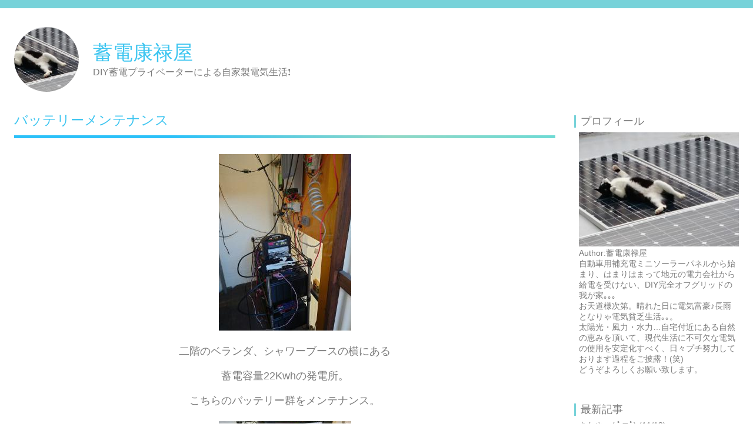

--- FILE ---
content_type: text/html; charset=utf-8
request_url: https://chikuden568.jp/blog-entry-942.html
body_size: 7590
content:
<!DOCTYPE html>
<html>
<head>
<meta name="google-site-verification" content="TR7yz9xa_moSuTdVQXh48VlSi9voI5n7R-ZFZHZBNwU" />
	<meta charset="utf-8">
	<meta http-equiv="X-UA-Compatible" content="IE=edge">
	<title>バッテリーメンテナンス - 蓄電康禄屋</title>
		<meta name="viewport" content="width=device-width, initial-scale=1">
	<meta http-equiv="X-UA-Compatible" content="IE=edge" />
	<meta name="author" content="蓄電康禄屋" />
	<link rel="stylesheet" href="https://blog-imgs-127.fc2.com/c/h/i/chikuden568/css/c855b.css" />

	<link rel="alternate" type="application/rss+xml" href="https://chikuden568.jp/?xml" title="RSS" />

			<link rel="next" href="https://chikuden568.jp/blog-entry-943.html">	<link rel="prev" href="https://chikuden568.jp/blog-entry-941.html">	<link rel="start" href="https://chikuden568.jp/" />

<!--[if lt IE 9]>
<script src="https://static.fc2.com/js/blog_portal/lib/jquery-1.11.1.min.js"></script>
<script src="https://static.fc2.com/sh_js/html5shiv.js"></script>
<script>
$(function(){
	$('#l-main_inner .topentry:nth-child(even)').addClass('entry_even');
	$('#l-main_inner .topentry:nth-child(odd)').addClass('entry_odd');
});
</script>
<![endif]-->
<meta property="og:type" content="article">
<meta property="og:url" content="https://chikuden568.jp/blog-entry-942.html">
<meta property="og:title" content="バッテリーメンテナンス">
<meta property="og:description" content="二階のベランダ、シャワーブースの横にある
蓄電容量22Kwhの発電所。
こちらのバッテリー群をメンテナンス。

バッテリーイコライザーを入れて、
割と浅い放電深度で運用しておりましたので、
新品の頃からほぼ変わらず
極めて良好な状態。
測定のため、せっかく配線類を外しましたので、
全個パルス充電で
サルフェーション破壊&hellip;...">
<meta property="og:image" content="https://blog-imgs-146.fc2.com/c/h/i/chikuden568/20210612185359415.jpg">
</head>
<body class="">
<!-- [FC2 Analyzer] //analyzer.fc2.com/  -->
<script language="javascript" src="//analyzer54.fc2.com/ana/processor.php?uid=2836558" type="text/javascript"></script>
<noscript><div align="right"><img src="//analyzer54.fc2.com/ana/icon.php?uid=2836558&ref=&href=&wid=0&hei=0&col=0" /></div></noscript>
<!-- [FC2 Analyzer]  -->
	<header id="l-header">
		<div id="l-header_inner">

			<div class="header_summary_wrap">
				<!--プロフィールイメージ-->
					<div class="plofili_img">
						<a href="https://chikuden568.jp/">
							<div class="plofili_img_mask" style="background: url(https://blog-imgs-127.fc2.com/c/h/i/chikuden568/20190518092822967s.jpg) no-repeat center center;background-size: 200px auto;">
							</div>
						</a>
					</div>
				
				<div class="header_summary there_myimage">
					<h1 class="blog_name"><a href="https://chikuden568.jp/">蓄電康禄屋</a></h1>
					<p class="blog_introduction">DIY蓄電プライベーターによる自家製電気生活❗</p>
				</div>
			</div>


		</div>
	</header>

	<div id="l-container">
		<div id="l-main" class="">
			<div id="l-main_inner">
				<!-- 記事繰り返し表示(トップ記事一覧) -->
															

													<article class="topentry permanent_area" id="e942">
								<header>
									<h2 class="topentry_title">
										<a href="https://chikuden568.jp/blog-entry-942.html">
											<span>バッテリーメンテナンス</span>
										</a>
									</h2>
								</header>

								<div class="entry_body">
									<div class="topentry_text">
										<p style="text-align: center;"><a href="https://blog-imgs-146.fc2.com/c/h/i/chikuden568/20210612185359415.jpg" target="_blank"></a></p>
<p style="text-align: center;"><a href="https://blog-imgs-146.fc2.com/c/h/i/chikuden568/20210612185359415.jpg" target="_blank"><img src="https://blog-imgs-146.fc2.com/c/h/i/chikuden568/20210612185359415s.jpg" style="max-width: 100%;" /></a></p>
<p style="text-align: center;">二階のベランダ、シャワーブースの横にある</p>
<p style="text-align: center;">蓄電容量22Kwhの発電所。</p>
<p style="text-align: center;">こちらのバッテリー群をメンテナンス。</p>
<p style="text-align: center;"><a href="https://blog-imgs-146.fc2.com/c/h/i/chikuden568/20210612185821478.jpg" target="_blank"><img src="https://blog-imgs-146.fc2.com/c/h/i/chikuden568/20210612185821478s.jpg" style="max-width: 100%;" /></a></p>
<p style="text-align: center;">バッテリーイコライザーを入れて、</p>
<p style="text-align: center;">割と浅い放電深度で運用しておりましたので、</p>
<p style="text-align: center;">新品の頃からほぼ変わらず</p>
<p style="text-align: center;">極めて良好な状態。</p>
<p style="text-align: center;">測定のため、せっかく配線類を外しましたので、</p>
<p style="text-align: center;">全個パルス充電で</p>
<p style="text-align: center;">サルフェーション破壊&hellip;</p><div class="fc2_footer" style="text-align:left;vertical-align:middle;height:auto;">
<div class="fc2button-clap" data-clap-url="//blogvote.fc2.com/pickup/chikuden568/942/clap" id="fc2button-clap-942" style="vertical-align:top;border:none;display:inline;margin-right:2px;">
<script type="text/javascript">
(function(d) {
var img = new Image();
d.getElementById("fc2button-clap-942").appendChild(img);
img.src = '//static.fc2.com/image/clap/number/white/0.gif';
(function(s) { s.cursor = 'pointer'; s.border = 0; s.verticalAlign = 'top'; s.margin = '0'; s.padding = '0'; })(img.style);
var clap = function() { window.open('//blogvote.fc2.com/pickup/chikuden568/942/clap')};
if (img.addEventListener) { img.addEventListener('click', clap, false); } else if (img.attachEvent) { img.attachEvent('onclick', clap); }
})(document);
</script>
</div>

<div class="fc2button-twitter" style="vertical-align:top;border:none;margin-right:2px;display:inline-block;*display:inline;">
<a href="https://twitter.com/share" class="twitter-share-button" data-url="https://chikuden568.jp/blog-entry-942.html" data-text="バッテリーメンテナンス" data-size="" data-lang="ja">Tweet</a>
<script type="text/javascript" charset="utf-8" src="https://platform.twitter.com/widgets.js"></script>
</div>
</div>


<script type="text/javascript">
(function(d){
var link = d.getElementById("fc2relate_entry_thumbnail_css");
if (!link) {
var elm = d.createElement("link");
elm.href = "//static.fc2.com/css/blog/view/blogpc_relate_entry_thumbnail.css?160607a5";
elm.rel = "stylesheet";
elm.id = "fc2relate_entry_thumbnail_css";
var s0 = document.getElementsByTagName('link')[0];
s0.parentNode.insertBefore(elm, s0);
/*
var head = d.getElementsByTagNames("head");
head[0].appendChild(elm);
*/
}
})(document);
</script>

<dl id="fc2relate_entry_thumbnail_area" class="relate_dl fc2relate_entry_thumbnail_on">
	<dt class="relate_dt">関連記事</dt>
	<dd class="relate_dd">
		<ul class="relate_ul">
												<li class="relate_li">

						<span class="relate_entry_thumbnail">
							<a href="/blog-entry-952.html">
																	<img src="https://blogthumbnail.fc2.com/r72/146/c/h/i/chikuden568/20210724112305942.jpg" />															</a>
						</span>

						<span class="relate_entry_title">
							<a href="/blog-entry-952.html" class="relate_entry_title_text">
								蓄電池枯渇気味…							</a>
													</span>
					</li>
																<li class="relate_li">

						<span class="relate_entry_thumbnail">
							<a href="/blog-entry-948.html">
																	<img src="https://blogthumbnail.fc2.com/r72/146/c/h/i/chikuden568/20210707004448537.jpg" />															</a>
						</span>

						<span class="relate_entry_title">
							<a href="/blog-entry-948.html" class="relate_entry_title_text">
								チャージコントローラー交換…							</a>
													</span>
					</li>
															<li class="relate_li_nolink">
					<span class="relate_entry_thumbnail">
													<img src="https://blogthumbnail.fc2.com/r72/146/c/h/i/chikuden568/20210612185359415.jpg" />											</span>

					<span class="relate_entry_title">
						<span class="relate_entry_title_text">
							バッテリーメンテナンス						</span>
						<span class="relate_entry_date">
													</span>
					</span>
				</li>

																<li class="relate_li">

						<span class="relate_entry_thumbnail">
							<a href="/blog-entry-941.html">
																	<img src="https://blogthumbnail.fc2.com/r72/146/c/h/i/chikuden568/20210612132830808.jpg" />															</a>
						</span>

						<span class="relate_entry_title">
							<a href="/blog-entry-941.html" class="relate_entry_title_text">
								推定2000Wオーバー？							</a>
													</span>
					</li>
																<li class="relate_li">

						<span class="relate_entry_thumbnail">
							<a href="/blog-entry-939.html">
																	<img src="https://blogthumbnail.fc2.com/r72/146/c/h/i/chikuden568/20210607194650551.jpg" />															</a>
						</span>

						<span class="relate_entry_title">
							<a href="/blog-entry-939.html" class="relate_entry_title_text">
								電菱インバータ修理完了！							</a>
													</span>
					</li>
							
		</ul>
	</dd>
</dl>

									</div>
																											<div class="entry_footer">
										<span class="date">
											<span class="date_y">2021</span>/<span class="date_m">06</span>/<span class="date_d">12</span>
										</span>

										<div class="entry_data">
																							<a href="https://chikuden568.jp/blog-entry-942.html#comment-top" class="comment" title="コメントの投稿"><i class="comment_icon tpl_icon"></i>0</a>
																																	<span class="category_title">Category :</span>
											<a href="/blog-category-8.html" class="category" title="このカテゴリ一覧を見る">自作太陽光発電所</a>
										</div>

										
									</div>
								</div><!--/entry_body-->
							</article>
																					<!-- /記事繰り返し表示(トップ記事一覧) -->

											<!-- ページャ 記事 -->
						<div class="page_navi">
															<a class="pager_prev" href="https://chikuden568.jp/blog-entry-943.html">
									<i class="prev_icon tpl_icon"></i><span>Prev Page</span>
								</a>
							
															<a class="pager_next" href="https://chikuden568.jp/blog-entry-941.html">
									<span>Next Page</span><i class="next_icon tpl_icon"></i>
								</a>
													</div>
						<!-- ページャ 記事 -->
					


					<!-- コメント投稿フォーム -->
											<div class="comment_area sub_contents">
							<h2 id="comment-top" class="sub_contents_title">コメント</h2>
							<form action="https://chikuden568.jp/blog-entry-942.html" method="post" name="comment_form" id="comment_form">
								<div class="comment_form_wrap cf">
									<div class="form_title">
										<input type="hidden" name="mode" value="regist" />
										<input type="hidden" name="comment[no]" value="942" />
										<label for="name">名前</label>
									</div>
									<div class="form_input">
										<input id="name" class="input_text" type="text" name="comment[name]" size="30" value="" />
									</div>
									<div class="form_title">
										<label for="subject">タイトル</label>
									</div>
									<div class="form_input">
										<input id="subject" class="input_text" name="comment[title]" type="text" size="30" value="No title" onblur="if(this.value == '') this.value='No title';" onfocus="if(this.value == 'No title') this.value='';" />
									</div>
									<div class="form_title">
										<label for="mail">メールアドレス</label>
									</div>
									<div class="form_input">
										<input id="mail" class="input_text" type="text" name="comment[mail]" size="30" value="" />
									</div>
									<div class="form_title">
										<label for="url">URL</label>
									</div>
									<div class="form_input">
										<input id="url" class="input_text" type="text" name="comment[url]" size="30" value="" />
									</div>

									<div class="form_title">
										<label for="pass">パスワード</label>
									</div>
									<div class="form_input">
										<input id="pass" class="input_text" type="password" name="comment[pass]" size="20" />
									</div>
									<div class="form_title himitu_title">
										非公開コメント									</div>
									<div class="form_input">
										<input id="himitu" type="checkbox" name="comment[himitu]" /><label class="himitu_label" for="himitu">管理者にだけ表示を許可する</label>
									</div>

									<div class="form_title">
										<label for="comment">本文</label>
									</div>
									<div class="comment_tool_wrap">
										<script type="text/javascript" src="https://static.fc2.com/js/blog/view/comment/comment_toolbar_ja.min.js?2017040501"></script>
									</div>
									<div class="form_textarea">
										<textarea id="comment" cols="20" rows="5" name="comment[body]"></textarea>
									</div>
								</div>

								<p class="form_btn"><input type="submit" value="送信" /></p>
							</form>
													</div>
										<!-- /コメント投稿フォーム -->

					<!-- コメント編集フォーム -->
										<!-- /コメント編集フォーム -->


					<!-- トラックバックURL表示(記事内) -->
										<!-- /トラックバックURL表示(記事内) -->

					

			</div><!-- /#l-main_inner -->
		</div><!-- /#l-main -->

		<div id="l-sidecontents">
							
					<aside class="plugin_first sidecontents_area plg_area">
						<h2 class="plg_title" style="text-align:left">プロフィール</h2>
													<div class="plg_body cf" style="text-align:left"><p class="plugin-myimage" style="text-align:left">
<img src="https://blog-imgs-127.fc2.com/c/h/i/chikuden568/20190518092822967s.jpg" alt="蓄電康禄屋">
</p>
<p style="text-align:left">
Author:蓄電康禄屋<br>
自動車用補充電ミニソーラーパネルから始まり、はまりはまって地元の電力会社から給電を受けない、DIY完全オフグリッドの我が家｡｡｡<br>お天道様次第。晴れた日に電気富豪♪長雨となりゃ電気貧乏生活｡｡。<br>太陽光・風力・水力…自宅付近にある自然の恵みを頂いて、現代生活に不可欠な電気の使用を安定化すべく、日々プチ努力しております過程をご披露！(笑)<br>どうぞよろしくお願い致します。</p></div>
											</aside>
				
					<aside class="plugin_first sidecontents_area plg_area">
						<h2 class="plg_title" style="text-align:left">最新記事</h2>
													<div class="plg_body cf" style="text-align:left"><ul>
<li style="text-align:left">
<a href="https://chikuden568.jp/blog-entry-1205.html" title="あわや…(;ﾟロﾟ)">あわや…(;ﾟロﾟ) (11/13)</a>
</li><li style="text-align:left">
<a href="https://chikuden568.jp/blog-entry-1204.html" title="ニードルジェット調整…">ニードルジェット調整… (11/06)</a>
</li><li style="text-align:left">
<a href="https://chikuden568.jp/blog-entry-1203.html" title="SRV250S リア周りのメンテナンス…">SRV250S リア周りのメンテナンス… (11/03)</a>
</li><li style="text-align:left">
<a href="https://chikuden568.jp/blog-entry-1202.html" title="今週のお仕事…階段手すり造り">今週のお仕事…階段手すり造り (10/31)</a>
</li><li style="text-align:left">
<a href="https://chikuden568.jp/blog-entry-1201.html" title="フロントブレーキのオーバーホール…(SRV250S)">フロントブレーキのオーバーホール…(SRV250S) (10/19)</a>
</li></ul></div>
											</aside>
				
					<aside class="plugin_first sidecontents_area plg_area">
						<h2 class="plg_title" style="text-align:left">最新コメント</h2>
													<div class="plg_body cf" style="text-align:left"><ul>
<li style="text-align:left">
<a href="https://chikuden568.jp/blog-entry-1113.html#comment415" title="No title">蓄電康禄屋:RAIMAXマフラー交換@260RS (11/27)</a>
</li><li style="text-align:left">
<a href="https://chikuden568.jp/blog-entry-1113.html#comment414" title="長期滞在の６号台風ありました">minaharu023:RAIMAXマフラー交換@260RS (11/27)</a>
</li><li style="text-align:left">
<a href="https://chikuden568.jp/blog-entry-1113.html#comment413" title="No title">蓄電康禄屋:RAIMAXマフラー交換@260RS (11/24)</a>
</li><li style="text-align:left">
<a href="https://chikuden568.jp/blog-entry-1113.html#comment412" title="Re">蓄電康禄屋:RAIMAXマフラー交換@260RS (11/24)</a>
</li><li style="text-align:left">
<a href="https://chikuden568.jp/blog-entry-1113.html#comment411" title="マフラー交換したことがあります">minaharu023:RAIMAXマフラー交換@260RS (11/24)</a>
</li><li style="text-align:left">
<a href="https://chikuden568.jp/blog-entry-1061.html#comment391" title="Re">:令和4年 自家製電気の使用量(料) (01/11)</a>
</li><li style="text-align:left">
<a href="https://chikuden568.jp/blog-entry-1061.html#comment390" title="No title">aiwolf:令和4年 自家製電気の使用量(料) (01/10)</a>
</li></ul></div>
											</aside>
				
					<aside class="plugin_first sidecontents_area plg_area">
						<h2 class="plg_title" style="text-align:left">月別アーカイブ</h2>
													<div class="plg_body cf" style="text-align:left"><ul>
<li style="text-align:left">
<a href="https://chikuden568.jp/blog-date-202511.html" title="2025/11">2025/11 (3)</a>
</li><li style="text-align:left">
<a href="https://chikuden568.jp/blog-date-202510.html" title="2025/10">2025/10 (5)</a>
</li><li style="text-align:left">
<a href="https://chikuden568.jp/blog-date-202509.html" title="2025/09">2025/09 (2)</a>
</li><li style="text-align:left">
<a href="https://chikuden568.jp/blog-date-202508.html" title="2025/08">2025/08 (6)</a>
</li><li style="text-align:left">
<a href="https://chikuden568.jp/blog-date-202507.html" title="2025/07">2025/07 (1)</a>
</li><li style="text-align:left">
<a href="https://chikuden568.jp/blog-date-202505.html" title="2025/05">2025/05 (1)</a>
</li><li style="text-align:left">
<a href="https://chikuden568.jp/blog-date-202504.html" title="2025/04">2025/04 (2)</a>
</li><li style="text-align:left">
<a href="https://chikuden568.jp/blog-date-202503.html" title="2025/03">2025/03 (4)</a>
</li><li style="text-align:left">
<a href="https://chikuden568.jp/blog-date-202502.html" title="2025/02">2025/02 (9)</a>
</li><li style="text-align:left">
<a href="https://chikuden568.jp/blog-date-202501.html" title="2025/01">2025/01 (4)</a>
</li><li style="text-align:left">
<a href="https://chikuden568.jp/blog-date-202412.html" title="2024/12">2024/12 (3)</a>
</li><li style="text-align:left">
<a href="https://chikuden568.jp/blog-date-202411.html" title="2024/11">2024/11 (2)</a>
</li><li style="text-align:left">
<a href="https://chikuden568.jp/blog-date-202410.html" title="2024/10">2024/10 (6)</a>
</li><li style="text-align:left">
<a href="https://chikuden568.jp/blog-date-202409.html" title="2024/09">2024/09 (6)</a>
</li><li style="text-align:left">
<a href="https://chikuden568.jp/blog-date-202408.html" title="2024/08">2024/08 (6)</a>
</li><li style="text-align:left">
<a href="https://chikuden568.jp/blog-date-202407.html" title="2024/07">2024/07 (3)</a>
</li><li style="text-align:left">
<a href="https://chikuden568.jp/blog-date-202405.html" title="2024/05">2024/05 (1)</a>
</li><li style="text-align:left">
<a href="https://chikuden568.jp/blog-date-202404.html" title="2024/04">2024/04 (1)</a>
</li><li style="text-align:left">
<a href="https://chikuden568.jp/blog-date-202403.html" title="2024/03">2024/03 (2)</a>
</li><li style="text-align:left">
<a href="https://chikuden568.jp/blog-date-202402.html" title="2024/02">2024/02 (3)</a>
</li><li style="text-align:left">
<a href="https://chikuden568.jp/blog-date-202401.html" title="2024/01">2024/01 (6)</a>
</li><li style="text-align:left">
<a href="https://chikuden568.jp/blog-date-202312.html" title="2023/12">2023/12 (10)</a>
</li><li style="text-align:left">
<a href="https://chikuden568.jp/blog-date-202311.html" title="2023/11">2023/11 (5)</a>
</li><li style="text-align:left">
<a href="https://chikuden568.jp/blog-date-202310.html" title="2023/10">2023/10 (9)</a>
</li><li style="text-align:left">
<a href="https://chikuden568.jp/blog-date-202309.html" title="2023/09">2023/09 (4)</a>
</li><li style="text-align:left">
<a href="https://chikuden568.jp/blog-date-202308.html" title="2023/08">2023/08 (6)</a>
</li><li style="text-align:left">
<a href="https://chikuden568.jp/blog-date-202307.html" title="2023/07">2023/07 (2)</a>
</li><li style="text-align:left">
<a href="https://chikuden568.jp/blog-date-202306.html" title="2023/06">2023/06 (5)</a>
</li><li style="text-align:left">
<a href="https://chikuden568.jp/blog-date-202305.html" title="2023/05">2023/05 (4)</a>
</li><li style="text-align:left">
<a href="https://chikuden568.jp/blog-date-202304.html" title="2023/04">2023/04 (3)</a>
</li><li style="text-align:left">
<a href="https://chikuden568.jp/blog-date-202303.html" title="2023/03">2023/03 (1)</a>
</li><li style="text-align:left">
<a href="https://chikuden568.jp/blog-date-202302.html" title="2023/02">2023/02 (6)</a>
</li><li style="text-align:left">
<a href="https://chikuden568.jp/blog-date-202301.html" title="2023/01">2023/01 (11)</a>
</li><li style="text-align:left">
<a href="https://chikuden568.jp/blog-date-202212.html" title="2022/12">2022/12 (5)</a>
</li><li style="text-align:left">
<a href="https://chikuden568.jp/blog-date-202211.html" title="2022/11">2022/11 (5)</a>
</li><li style="text-align:left">
<a href="https://chikuden568.jp/blog-date-202210.html" title="2022/10">2022/10 (5)</a>
</li><li style="text-align:left">
<a href="https://chikuden568.jp/blog-date-202209.html" title="2022/09">2022/09 (10)</a>
</li><li style="text-align:left">
<a href="https://chikuden568.jp/blog-date-202208.html" title="2022/08">2022/08 (10)</a>
</li><li style="text-align:left">
<a href="https://chikuden568.jp/blog-date-202207.html" title="2022/07">2022/07 (6)</a>
</li><li style="text-align:left">
<a href="https://chikuden568.jp/blog-date-202206.html" title="2022/06">2022/06 (2)</a>
</li><li style="text-align:left">
<a href="https://chikuden568.jp/blog-date-202205.html" title="2022/05">2022/05 (1)</a>
</li><li style="text-align:left">
<a href="https://chikuden568.jp/blog-date-202202.html" title="2022/02">2022/02 (3)</a>
</li><li style="text-align:left">
<a href="https://chikuden568.jp/blog-date-202201.html" title="2022/01">2022/01 (9)</a>
</li><li style="text-align:left">
<a href="https://chikuden568.jp/blog-date-202112.html" title="2021/12">2021/12 (11)</a>
</li><li style="text-align:left">
<a href="https://chikuden568.jp/blog-date-202111.html" title="2021/11">2021/11 (10)</a>
</li><li style="text-align:left">
<a href="https://chikuden568.jp/blog-date-202110.html" title="2021/10">2021/10 (15)</a>
</li><li style="text-align:left">
<a href="https://chikuden568.jp/blog-date-202109.html" title="2021/09">2021/09 (6)</a>
</li><li style="text-align:left">
<a href="https://chikuden568.jp/blog-date-202108.html" title="2021/08">2021/08 (5)</a>
</li><li style="text-align:left">
<a href="https://chikuden568.jp/blog-date-202107.html" title="2021/07">2021/07 (8)</a>
</li><li style="text-align:left">
<a href="https://chikuden568.jp/blog-date-202106.html" title="2021/06">2021/06 (7)</a>
</li><li style="text-align:left">
<a href="https://chikuden568.jp/blog-date-202105.html" title="2021/05">2021/05 (10)</a>
</li><li style="text-align:left">
<a href="https://chikuden568.jp/blog-date-202104.html" title="2021/04">2021/04 (6)</a>
</li><li style="text-align:left">
<a href="https://chikuden568.jp/blog-date-202103.html" title="2021/03">2021/03 (5)</a>
</li><li style="text-align:left">
<a href="https://chikuden568.jp/blog-date-202102.html" title="2021/02">2021/02 (7)</a>
</li><li style="text-align:left">
<a href="https://chikuden568.jp/blog-date-202101.html" title="2021/01">2021/01 (8)</a>
</li><li style="text-align:left">
<a href="https://chikuden568.jp/blog-date-202012.html" title="2020/12">2020/12 (9)</a>
</li><li style="text-align:left">
<a href="https://chikuden568.jp/blog-date-202011.html" title="2020/11">2020/11 (16)</a>
</li><li style="text-align:left">
<a href="https://chikuden568.jp/blog-date-202010.html" title="2020/10">2020/10 (15)</a>
</li><li style="text-align:left">
<a href="https://chikuden568.jp/blog-date-202009.html" title="2020/09">2020/09 (7)</a>
</li><li style="text-align:left">
<a href="https://chikuden568.jp/blog-date-202008.html" title="2020/08">2020/08 (12)</a>
</li><li style="text-align:left">
<a href="https://chikuden568.jp/blog-date-202007.html" title="2020/07">2020/07 (10)</a>
</li><li style="text-align:left">
<a href="https://chikuden568.jp/blog-date-202006.html" title="2020/06">2020/06 (4)</a>
</li><li style="text-align:left">
<a href="https://chikuden568.jp/blog-date-202005.html" title="2020/05">2020/05 (6)</a>
</li><li style="text-align:left">
<a href="https://chikuden568.jp/blog-date-202004.html" title="2020/04">2020/04 (3)</a>
</li><li style="text-align:left">
<a href="https://chikuden568.jp/blog-date-202003.html" title="2020/03">2020/03 (2)</a>
</li><li style="text-align:left">
<a href="https://chikuden568.jp/blog-date-202002.html" title="2020/02">2020/02 (4)</a>
</li><li style="text-align:left">
<a href="https://chikuden568.jp/blog-date-202001.html" title="2020/01">2020/01 (3)</a>
</li><li style="text-align:left">
<a href="https://chikuden568.jp/blog-date-201912.html" title="2019/12">2019/12 (1)</a>
</li><li style="text-align:left">
<a href="https://chikuden568.jp/blog-date-201911.html" title="2019/11">2019/11 (2)</a>
</li><li style="text-align:left">
<a href="https://chikuden568.jp/blog-date-201910.html" title="2019/10">2019/10 (1)</a>
</li><li style="text-align:left">
<a href="https://chikuden568.jp/blog-date-201909.html" title="2019/09">2019/09 (5)</a>
</li><li style="text-align:left">
<a href="https://chikuden568.jp/blog-date-201908.html" title="2019/08">2019/08 (2)</a>
</li><li style="text-align:left">
<a href="https://chikuden568.jp/blog-date-201907.html" title="2019/07">2019/07 (5)</a>
</li><li style="text-align:left">
<a href="https://chikuden568.jp/blog-date-201906.html" title="2019/06">2019/06 (5)</a>
</li><li style="text-align:left">
<a href="https://chikuden568.jp/blog-date-201905.html" title="2019/05">2019/05 (1)</a>
</li><li style="text-align:left">
<a href="https://chikuden568.jp/blog-date-201904.html" title="2019/04">2019/04 (2)</a>
</li><li style="text-align:left">
<a href="https://chikuden568.jp/blog-date-201903.html" title="2019/03">2019/03 (7)</a>
</li><li style="text-align:left">
<a href="https://chikuden568.jp/blog-date-201902.html" title="2019/02">2019/02 (18)</a>
</li><li style="text-align:left">
<a href="https://chikuden568.jp/blog-date-201901.html" title="2019/01">2019/01 (14)</a>
</li><li style="text-align:left">
<a href="https://chikuden568.jp/blog-date-201812.html" title="2018/12">2018/12 (14)</a>
</li><li style="text-align:left">
<a href="https://chikuden568.jp/blog-date-201811.html" title="2018/11">2018/11 (9)</a>
</li><li style="text-align:left">
<a href="https://chikuden568.jp/blog-date-201810.html" title="2018/10">2018/10 (3)</a>
</li><li style="text-align:left">
<a href="https://chikuden568.jp/blog-date-201809.html" title="2018/09">2018/09 (13)</a>
</li><li style="text-align:left">
<a href="https://chikuden568.jp/blog-date-201808.html" title="2018/08">2018/08 (21)</a>
</li><li style="text-align:left">
<a href="https://chikuden568.jp/blog-date-201807.html" title="2018/07">2018/07 (17)</a>
</li><li style="text-align:left">
<a href="https://chikuden568.jp/blog-date-201806.html" title="2018/06">2018/06 (19)</a>
</li><li style="text-align:left">
<a href="https://chikuden568.jp/blog-date-201805.html" title="2018/05">2018/05 (10)</a>
</li><li style="text-align:left">
<a href="https://chikuden568.jp/blog-date-201804.html" title="2018/04">2018/04 (12)</a>
</li><li style="text-align:left">
<a href="https://chikuden568.jp/blog-date-201803.html" title="2018/03">2018/03 (11)</a>
</li><li style="text-align:left">
<a href="https://chikuden568.jp/blog-date-201802.html" title="2018/02">2018/02 (13)</a>
</li><li style="text-align:left">
<a href="https://chikuden568.jp/blog-date-201801.html" title="2018/01">2018/01 (3)</a>
</li><li style="text-align:left">
<a href="https://chikuden568.jp/blog-date-201712.html" title="2017/12">2017/12 (9)</a>
</li><li style="text-align:left">
<a href="https://chikuden568.jp/blog-date-201711.html" title="2017/11">2017/11 (14)</a>
</li><li style="text-align:left">
<a href="https://chikuden568.jp/blog-date-201710.html" title="2017/10">2017/10 (9)</a>
</li><li style="text-align:left">
<a href="https://chikuden568.jp/blog-date-201709.html" title="2017/09">2017/09 (7)</a>
</li><li style="text-align:left">
<a href="https://chikuden568.jp/blog-date-201708.html" title="2017/08">2017/08 (8)</a>
</li><li style="text-align:left">
<a href="https://chikuden568.jp/blog-date-201707.html" title="2017/07">2017/07 (11)</a>
</li><li style="text-align:left">
<a href="https://chikuden568.jp/blog-date-201706.html" title="2017/06">2017/06 (12)</a>
</li><li style="text-align:left">
<a href="https://chikuden568.jp/blog-date-201705.html" title="2017/05">2017/05 (14)</a>
</li><li style="text-align:left">
<a href="https://chikuden568.jp/blog-date-201704.html" title="2017/04">2017/04 (6)</a>
</li><li style="text-align:left">
<a href="https://chikuden568.jp/blog-date-201703.html" title="2017/03">2017/03 (3)</a>
</li><li style="text-align:left">
<a href="https://chikuden568.jp/blog-date-201701.html" title="2017/01">2017/01 (9)</a>
</li><li style="text-align:left">
<a href="https://chikuden568.jp/blog-date-201612.html" title="2016/12">2016/12 (1)</a>
</li><li style="text-align:left">
<a href="https://chikuden568.jp/blog-date-201611.html" title="2016/11">2016/11 (12)</a>
</li><li style="text-align:left">
<a href="https://chikuden568.jp/blog-date-201610.html" title="2016/10">2016/10 (8)</a>
</li><li style="text-align:left">
<a href="https://chikuden568.jp/blog-date-201609.html" title="2016/09">2016/09 (14)</a>
</li><li style="text-align:left">
<a href="https://chikuden568.jp/blog-date-201608.html" title="2016/08">2016/08 (10)</a>
</li><li style="text-align:left">
<a href="https://chikuden568.jp/blog-date-201607.html" title="2016/07">2016/07 (14)</a>
</li><li style="text-align:left">
<a href="https://chikuden568.jp/blog-date-201606.html" title="2016/06">2016/06 (18)</a>
</li><li style="text-align:left">
<a href="https://chikuden568.jp/blog-date-201605.html" title="2016/05">2016/05 (17)</a>
</li><li style="text-align:left">
<a href="https://chikuden568.jp/blog-date-201604.html" title="2016/04">2016/04 (8)</a>
</li><li style="text-align:left">
<a href="https://chikuden568.jp/blog-date-201603.html" title="2016/03">2016/03 (7)</a>
</li><li style="text-align:left">
<a href="https://chikuden568.jp/blog-date-201602.html" title="2016/02">2016/02 (13)</a>
</li><li style="text-align:left">
<a href="https://chikuden568.jp/blog-date-201601.html" title="2016/01">2016/01 (13)</a>
</li><li style="text-align:left">
<a href="https://chikuden568.jp/blog-date-201512.html" title="2015/12">2015/12 (21)</a>
</li><li style="text-align:left">
<a href="https://chikuden568.jp/blog-date-201511.html" title="2015/11">2015/11 (14)</a>
</li><li style="text-align:left">
<a href="https://chikuden568.jp/blog-date-201510.html" title="2015/10">2015/10 (18)</a>
</li><li style="text-align:left">
<a href="https://chikuden568.jp/blog-date-201509.html" title="2015/09">2015/09 (19)</a>
</li><li style="text-align:left">
<a href="https://chikuden568.jp/blog-date-201508.html" title="2015/08">2015/08 (15)</a>
</li><li style="text-align:left">
<a href="https://chikuden568.jp/blog-date-201507.html" title="2015/07">2015/07 (11)</a>
</li><li style="text-align:left">
<a href="https://chikuden568.jp/blog-date-201506.html" title="2015/06">2015/06 (10)</a>
</li><li style="text-align:left">
<a href="https://chikuden568.jp/blog-date-201505.html" title="2015/05">2015/05 (16)</a>
</li><li style="text-align:left">
<a href="https://chikuden568.jp/blog-date-201504.html" title="2015/04">2015/04 (18)</a>
</li><li style="text-align:left">
<a href="https://chikuden568.jp/blog-date-201503.html" title="2015/03">2015/03 (15)</a>
</li><li style="text-align:left">
<a href="https://chikuden568.jp/blog-date-201502.html" title="2015/02">2015/02 (13)</a>
</li><li style="text-align:left">
<a href="https://chikuden568.jp/blog-date-201501.html" title="2015/01">2015/01 (6)</a>
</li><li style="text-align:left">
<a href="https://chikuden568.jp/blog-date-201412.html" title="2014/12">2014/12 (16)</a>
</li><li style="text-align:left">
<a href="https://chikuden568.jp/blog-date-201411.html" title="2014/11">2014/11 (9)</a>
</li><li style="text-align:left">
<a href="https://chikuden568.jp/blog-date-201410.html" title="2014/10">2014/10 (11)</a>
</li><li style="text-align:left">
<a href="https://chikuden568.jp/blog-date-201409.html" title="2014/09">2014/09 (13)</a>
</li><li style="text-align:left">
<a href="https://chikuden568.jp/blog-date-201408.html" title="2014/08">2014/08 (25)</a>
</li><li style="text-align:left">
<a href="https://chikuden568.jp/blog-date-201407.html" title="2014/07">2014/07 (27)</a>
</li><li style="text-align:left">
<a href="https://chikuden568.jp/blog-date-201406.html" title="2014/06">2014/06 (23)</a>
</li><li style="text-align:left">
<a href="https://chikuden568.jp/blog-date-201405.html" title="2014/05">2014/05 (11)</a>
</li><li style="text-align:left">
<a href="https://chikuden568.jp/blog-date-201404.html" title="2014/04">2014/04 (8)</a>
</li><li style="text-align:left">
<a href="https://chikuden568.jp/blog-date-201403.html" title="2014/03">2014/03 (18)</a>
</li><li style="text-align:left">
<a href="https://chikuden568.jp/blog-date-201402.html" title="2014/02">2014/02 (20)</a>
</li><li style="text-align:left">
<a href="https://chikuden568.jp/blog-date-201401.html" title="2014/01">2014/01 (3)</a>
</li></ul></div>
											</aside>
				
					<aside class="plugin_first sidecontents_area plg_area">
						<h2 class="plg_title" style="text-align:left">カテゴリ</h2>
													<div class="plg_body cf" style="text-align:left"><div>
<div style="text-align:left">
<a href="https://chikuden568.jp/blog-category-0.html" title="未分類">未分類 (1)</a>
</div><div style="text-align:left">
<a href="https://chikuden568.jp/blog-category-1.html" title="日記">日記 (157)</a>
</div><div style="text-align:left">
<a href="https://chikuden568.jp/blog-category-2.html" title="SRX-4">SRX-4 (36)</a>
</div><div style="text-align:left">
<a href="https://chikuden568.jp/blog-category-3.html" title="JZA70">JZA70 (8)</a>
</div><div style="text-align:left">
<a href="https://chikuden568.jp/blog-category-4.html" title="うさぎ小屋…">うさぎ小屋… (80)</a>
</div><div style="text-align:left">
<a href="https://chikuden568.jp/blog-category-5.html" title="DIY！">DIY！ (186)</a>
</div><div style="text-align:left">
<a href="https://chikuden568.jp/blog-category-6.html" title="SRV250S">SRV250S (105)</a>
</div><div style="text-align:left">
<a href="https://chikuden568.jp/blog-category-7.html" title="チリも積もれば…○◎になる！">チリも積もれば…○◎になる！ (14)</a>
</div><div style="text-align:left">
<a href="https://chikuden568.jp/blog-category-8.html" title="自作太陽光発電所">自作太陽光発電所 (253)</a>
</div><div style="text-align:left">
<a href="https://chikuden568.jp/blog-category-9.html" title="第２ガレージ増設！">第２ガレージ増設！ (16)</a>
</div><div style="text-align:left">
<a href="https://chikuden568.jp/blog-category-10.html" title="川崎空冷かたつむり号！">川崎空冷かたつむり号！ (2)</a>
</div><div style="text-align:left">
<a href="https://chikuden568.jp/blog-category-11.html" title="自作太陽光プチ発電所(建屋)建設">自作太陽光プチ発電所(建屋)建設 (26)</a>
</div><div style="text-align:left">
<a href="https://chikuden568.jp/blog-category-12.html" title="ブイビーさにんバゴン…レストア中">ブイビーさにんバゴン…レストア中 (17)</a>
</div><div style="text-align:left">
<a href="https://chikuden568.jp/blog-category-13.html" title="猫べや…">猫べや… (68)</a>
</div><div style="text-align:left">
<a href="https://chikuden568.jp/blog-category-14.html" title="お屋敷カスタマイズ…">お屋敷カスタマイズ… (56)</a>
</div><div style="text-align:left">
<a href="https://chikuden568.jp/blog-category-15.html" title="犬小屋…">犬小屋… (11)</a>
</div><div style="text-align:left">
<a href="https://chikuden568.jp/blog-category-16.html" title="260RS">260RS (32)</a>
</div><div style="text-align:left">
<a href="https://chikuden568.jp/blog-category-17.html" title="自作ソーラーパネル架台作成！">自作ソーラーパネル架台作成！ (17)</a>
</div><div style="text-align:left">
<a href="https://chikuden568.jp/blog-category-18.html" title="川崎空冷なめくじ号！">川崎空冷なめくじ号！ (7)</a>
</div><div style="text-align:left">
<a href="https://chikuden568.jp/blog-category-19.html" title="電気スクーター">電気スクーター (2)</a>
</div><div style="text-align:left">
<a href="https://chikuden568.jp/blog-category-20.html" title="SRX-4/6">SRX-4/6 (7)</a>
</div><div style="text-align:left">
<a href="https://chikuden568.jp/blog-category-21.html" title="ベランダカスタマイズ！">ベランダカスタマイズ！ (23)</a>
</div><div style="text-align:left">
<a href="https://chikuden568.jp/blog-category-22.html" title="寝室カスタマイズ！">寝室カスタマイズ！ (12)</a>
</div><div style="text-align:left">
<a href="https://chikuden568.jp/blog-category-23.html" title="KTM 200 Duke @2012">KTM 200 Duke @2012 (14)</a>
</div><div style="text-align:left">
<a href="https://chikuden568.jp/blog-category-24.html" title="KSR110D Philippines">KSR110D Philippines (9)</a>
</div><div style="text-align:left">
<a href="https://chikuden568.jp/blog-category-25.html" title="家庭菜園">家庭菜園 (6)</a>
</div><div style="text-align:left">
<a href="https://chikuden568.jp/blog-category-26.html" title="自作バイクガレージ">自作バイクガレージ (2)</a>
</div><div style="text-align:left">
<a href="https://chikuden568.jp/blog-category-27.html" title="KTM 390 Duke @2017">KTM 390 Duke @2017 (16)</a>
</div><div style="text-align:left">
<a href="https://chikuden568.jp/blog-category-28.html" title="KTM 890 Duke R @2022">KTM 890 Duke R @2022 (8)</a>
</div><div style="text-align:left">
<a href="https://chikuden568.jp/blog-category-29.html" title="R50 ミニクーパー">R50 ミニクーパー (1)</a>
</div></div></div>
											</aside>
				
					<aside class="plugin_first sidecontents_area plg_area">
						<h2 class="plg_title" style="text-align:left">cal</h2>
													<div class="plg_body cf" style="text-align:left"><div class="plugin-counter" style="text-align:left">
	<script language="JavaScript" type="text/javascript" src="//counter1.fc2.com/counter.php?id=36061155&main=1"></script>
	<noscript><img src="//counter1.fc2.com/counter_img.php?id=36061155&main=1"></noscript>
</div></div>
											</aside>
				

				
					<aside class="plugin_second sidecontents_area plg_area">
						<h2 class="plg_title" style="text-align:left">検索フォーム</h2>
													<div class="plg_body cf" style="text-align:left"><form action="https://chikuden568.jp/blog-entry-942.html" method="get">
<p class="plugin-search" style="text-align:left">
<input type="text" size="20" name="q" value="" maxlength="200"><br>
<input type="submit" value=" 検索 ">
</p>
</form></div>
											</aside>
				
					<aside class="plugin_second sidecontents_area plg_area">
						<h2 class="plg_title" style="text-align:left">RSSリンクの表示</h2>
													<div class="plg_body cf" style="text-align:left"><ul>
<li style="text-align:left"><a href="https://chikuden568.jp/?xml">最近記事のRSS</a></li>
<li style="text-align:left"><a href="https://chikuden568.jp/?xml&comment">最新コメントのRSS</a></li>
</ul></div>
											</aside>
				
					<aside class="plugin_second sidecontents_area plg_area">
						<h2 class="plg_title" style="text-align:left">リンク</h2>
													<div class="plg_body cf" style="text-align:left"><ul>
<li><a href="./?admin">管理画面</a></li>
</ul></div>
													<div class="plg_desc_footer" style="text-align:left"><a href="javascript:window.location.replace('https://blog.fc2.com/?linkid=chikuden568');">このブログをリンクに追加する</a></div>
											</aside>
				
					<aside class="plugin_second sidecontents_area plg_area">
						<h2 class="plg_title" style="text-align:left">ブロとも申請フォーム</h2>
													<div class="plg_body cf" style="text-align:left"><p class="plugin-friends" style="text-align:left"><a href="https://chikuden568.jp/?mode=friends">この人とブロともになる</a></p></div>
											</aside>
				
					<aside class="plugin_second sidecontents_area plg_area">
						<h2 class="plg_title" style="text-align:left">ＱＲコード</h2>
													<div class="plg_body cf" style="text-align:left"><div class="plugin-qrcode" style="text-align:left"><img src="https://blog-imgs-127.fc2.com/c/h/i/chikuden568/29f8f2872.jpg" alt="QR"></div></div>
											</aside>
				
					</div><!-- /l-sidecontents -->
	</div><!-- /container -->

	<footer id="l-footer">
		<div class="footer_inner">

			

			<div class="powered_wrap">
				<p class="powered">Powered by FC2ブログ</p>
				<!--Don't delete--><p class="ad"><!-- genre:22 --><!-- sub_genre:23 --><!-- sp_banner:1 --><!-- passive:0 --><!-- lang:ja --><!-- HeadBar:0 --><!-- VT:blog --><!-- nad:1 --> </p>
				<p class="copyright">Copyright &copy; 蓄電康禄屋 All Rights Reserved.</p>
			</div>


		</div>
	</footer>

<script type="text/javascript" charset="utf-8" src="https://admin.blog.fc2.com/dctanalyzer.php" defer></script>
<script type="text/javascript" charset="utf-8" src="//static.fc2.com/comment.js" defer></script>
<script type="text/javascript" src="//static.fc2.com/js/blog/blog_res.js" defer></script>
</body>
</html>

--- FILE ---
content_type: text/css
request_url: https://blog-imgs-127.fc2.com/c/h/i/chikuden568/css/c855b.css
body_size: 5304
content:
@charset "utf-8";
/*! normalize.css v3.0.2 | MIT License | git.io/normalize */html{font-family:sans-serif;-ms-text-size-adjust:100%;-webkit-text-size-adjust:100%}body{margin:0}article,aside,details,figcaption,figure,footer,header,hgroup,main,menu,nav,section,summary{display:block}
audio,canvas,progress,video{display:inline-block;vertical-align:baseline}audio:not([controls]){display:none;height:0}[hidden],template{display:none}a{background-color:transparent}
a:active,a:hover{outline:0}abbr[title]{border-bottom:1px dotted}b,strong{font-weight:bold}dfn{font-style:italic}h1{font-size:2em;margin:.67em 0}mark{background:#ff0;color:#000}
small{font-size:80%}sub,sup{font-size:75%;line-height:0;position:relative;vertical-align:baseline}sup{top:-0.5em}sub{bottom:-0.25em}img{border:0}svg:not(:root){overflow:hidden}
figure{margin:1em 40px}hr{-moz-box-sizing:content-box;box-sizing:content-box;height:0}pre{overflow:auto}code,kbd,pre,samp{font-family:monospace,monospace;font-size:1em}
button,input,optgroup,select,textarea{color:inherit;font:inherit;margin:0}button{overflow:visible}button,select{text-transform:none}button,html input[type="button"],input[type="reset"],input[type="submit"]{-webkit-appearance:button;cursor:pointer}
button[disabled],html input[disabled]{cursor:default}button::-moz-focus-inner,input::-moz-focus-inner{border:0;padding:0}input{line-height:normal}input[type="checkbox"],input[type="radio"]{box-sizing:border-box;padding:0}
input[type="number"]::-webkit-inner-spin-button,input[type="number"]::-webkit-outer-spin-button{height:auto}
input[type="search"]{-webkit-appearance:textfield;-moz-box-sizing:content-box;-webkit-box-sizing:content-box;box-sizing:content-box}
input[type="search"]::-webkit-search-cancel-button,input[type="search"]::-webkit-search-decoration{-webkit-appearance:none}
fieldset{border:1px solid #c0c0c0;margin:0 2px;padding:.35em .625em .75em}legend{border:0;padding:0}textarea{overflow:auto}optgroup{font-weight:bold}table{border-collapse:collapse;border-spacing:0}
td,th{padding:0}/* normalize.css end*/

/* ============================== Template css ============================== */
/* ==========================================================================
     Base elements
========================================================================== */
body {
    background-color: #fff;
    color: #7b7b7b;
}

body,
textarea,
input,
select {
    font-family: Verdana, Helvetica, "ヒラギノ角ゴ Pro W3", "Hiragino Kaku Gothic Pro", "メイリオ", Meiryo, "ＭＳ Ｐゴシック", sans-serif;
}

ul,
ol,
li,
dl,
dt,
dd {
    list-style: none;
}

p {
    margin: 0;
}

input[type="text"],
input[type="password"] {
    border: 1px solid #dadada;
    font-size: 14px;
    padding: 7px 10px 6px;
}

textarea {
    border: 1px solid #dadada;
    font-size: 14px;
    padding: 3px 10px 2px;
}

input[type="text"],
input[type="password"],
input[type="submit"],
textarea,
select {
    outline: none;
}

.entry_body i,
.entry_body em{
  font-family: "游ゴシック","YuGothic","ヒラギノ角ゴ Pro W3","Hiragino Kaku Gothic Pro","ＭＳ Ｐゴシック",sans-serif;
  font-style: italic;
}

/* ==========================================================================
     Hyper text
========================================================================== */
a,
a:link,
a:visited,
table.calender caption a,
table.calender td a,
.plg_area .plugin-all a,
.plg_area .plg_blomaga a,
.plg_area .plugin-blomaga-count a {
    text-decoration: none;
    color: #3dc5f0;
}

a:focus,
a:hover,
a:active,
table.calender caption a:hover,
table.calender td a:hover,
.plg_area .plugin-all a:hover,
.plg_area .plg_blomaga a:hover,
.plg_area .plugin-blomaga-count a:hover {
    color: #9ce3f9;
}

.entry_body a:hover,
.trackback_link a:hover,
.plg_area .plugin-all a:hover,
.plg_area .plg_blomaga a:hover,
.plg_area .plugin-blomaga-count a:hover {
    text-decoration: underline;
}
.entory_about .category{
    overflow: hidden;
}

.entory_about .category a {
    color: #9c9c9c;
}

.entory_about .category a:focus,
.entory_about .category a:hover,
.entory_about .category a:active {
    color: #c2c2c2;
}

.header_summary a,
.entory_about a,
.topentry_title a {
    -webkit-transition: all 0.2s;
    transition: all 0.2s;
}

/* ==========================================================================
     Clear Fix
========================================================================== */
.cf:before,
.cf:after {
    content: "";
    display: table;
}

.cf:after {
    clear: both;
}
.cf {
    zoom: 1;
}

/* ==========================================================================
     Layout
========================================================================== */
#l-header,
#l-footer{
    min-width:960px;
}
#l-container,
#l-header_inner,
.footer_inner {
    max-width: 1232px;
    min-width: 960px;
    margin: 0 auto;
    text-align: left;
}

#l-container {
    clear: both;
    overflow: hidden;
    padding: 0 16px;
    margin-bottom: 80px;
}

#l-header {
    padding: 32px 16px;
    overflow: hidden;
    border-top: 14px solid #77d2d9;
}

#l-header_inner {
    margin: 0 auto;
}

#l-main {
    float: left;
    position: relative;
    width: 100%;
    margin-right: -312px;
    z-index: 10;
}

#l-main_inner {
    margin-right: 312px;
}

#l-sidecontents {
    float: right;
    width: 280px;
    position: relative;
    z-index: 100;
    background: #fff;
    padding: 0 0 0 32px;
}

#l-footer {
    border-top: 1px solid #ccc;
    padding: 32px 16px;
    clear: both;
}

.footer_inner {
    text-align: center;
}

/* ==========================================================================
     icon
========================================================================== */
.tpl_icon {
    background: url(https://blog-imgs-76.fc2.com/t/e/m/templates/sky_line_icon.png) 0 0 no-repeat;
    display: inline-block;
    *display: inline;
    zoom: 1;
}

.comment_icon {
    width: 17px;
    height: 17px;
    background-position: -35px -19px;
    vertical-align: middle;
    margin: 0 5px 0 0;
}

.track_icon {
    width: 17px;
    height: 18px;
    background-position: -3px -18px;
    vertical-align: middle;
    margin: 0 5px 0 0;
}

.prev_icon {
    width: 14px;
    height: 15px;
    background-position: 0 2px;
    vertical-align: middle;
    margin: 0 5px 0 0;
}

.next_icon {
    width: 14px;
    height: 15px;
    background-position: -21px 2px;
    vertical-align: middle;
    margin: 0 0 0 5px;
}

/* ==========================================================================
     Header
========================================================================== */
.header_summary_wrap {
    margin-right: 312px;
}

.plofili_img {
    margin: 0 32px 0 0;
    display: table-cell;
    vertical-align: middle;
}

.plofili_img_mask {
    width: 110px;
    height: 110px;
    border-radius: 55px;
    vertical-align: middle;
    display: inline-block;
    overflow: hidden;
    position: relative;
    z-index: 1;
}

.plofili_img_mask img {
    max-width: 200px;
    float: left;
    position: absolute;
}

.author_name {
    margin: 16px 0 24px;
}

.header_summary {
    word-wrap: break-word;
    width: 960px;
    display: table-cell;
    vertical-align: middle;
}

.header_summary.there_myimage {
    padding: 0 0 0 24px
}

.blog_name {
    margin: 0;
    font-size: 34px;
    font-weight: normal;
}

/* ==========================================================================
     Entry list
========================================================================== */
.topentry_list .topentry_img {
    float: left;
    display: block;
    width: 50%;
    height: 280px;
    overflow: hidden;
    background: #fff url(https://blog-imgs-76.fc2.com/t/e/m/templates/no_img_460x280.png) center center no-repeat;
    background-position: center center;
    background-repeat: no-repeat;
    opacity: 1;
    -webkit-transition: all 0.2s;
    transition: all 0.2s;
}

.topentry_list .topentry_img.has_img {
    background-image: none;
}

.topentry_list .topentry_img:hover {
    opacity: 0.7;
    filter: alpha(opacity=70);
    zoom: 1;
}

.topentry_list .topentry_img img {
    width: 100%;
}

.topentry_list .entory_about {
    float: right;
    width: 50%;
    position: relative;
    margin: 39px 0 0 0;
}

.category_title {
    margin: 0 0 0 16px;
}

.entory_about .category a {
    margin: 0 0 0 32px;
    overflow: hidden;
    white-space: nowrap;
    text-overflow: ellipsis;
    width: 87%;
    display: block;
}


.topentry_title:before {
    content: " ";
    display: block;
    background: #2bc1f9;
    background: -moz-linear-gradient(left, #2bc1f9 29%, #90d8c6 70%, #6edad4 100%);
    background: -webkit-gradient(linear, left top, right top, color-stop(29%, #2bc1f9), color-stop(70%, #90d8c6), color-stop(100%, #6edad4));
    background: -webkit-linear-gradient(left, #2bc1f9 29%, #90d8c6 70%, #6edad4 100%);
    background: -o-linear-gradient(left, #2bc1f9 29%, #90d8c6 70%, #6edad4 100%);
    background: -ms-linear-gradient(left, #2bc1f9 29%, #90d8c6 70%, #6edad4 100%);
    background: linear-gradient(to right, #2bc1f9 29%, #90d8c6 70%, #6edad4 100%);
    filter: progid: DXImageTransform.Microsoft.gradient( startColorstr='#2bc1f9', endColorstr='#6edad4', GradientType=1);
    width: 100%;
    height: 5px;
    position: absolute;
    top: 45%;
    z-index: 1;
}

.topentry_title a {
    padding: 1px 0 0 9px;
    position: relative;
    z-index: 5;
    overflow: hidden;
    white-space: nowrap;
    text-overflow: ellipsis;
    display: block;
    width: 92%;
}

.topentry_title_wrap {
    margin: 0 8px;
    display: block;
    overflow: hidden;
    white-space: nowrap;
    text-overflow: ellipsis;
}

.topentry_title_inner{
    background: #fff;
}

.topentry_title_inner:before,
.topentry_title_inner:after{
    content: " ";
    display: inline-block;
    background: #fff;
    width: 5px;
}

.topentry_list .entry_description {
    height: 7em;
    overflow: hidden;
    line-height: 1.4em;
    margin: 0 16px 0 32px;
    font-size: 15px;
    word-wrap: break-word;
}

.topentry {
    clear: both;
    overflow: hidden;
}

.topentry_title {
    font-size: 23px;
    font-weight: normal;
    margin: 0px;
    margin: 0 0 8px;
    position: relative;
}
.topentry_list .topentry_title{
    overflow: hidden;
}

.entry_body {
    margin: 0 0 0 10px;
    overflow: hidden;
    margin: 0;
}

.topentry_text {
    margin: 0;
    font-size: 18px;
    line-height: 1.9em;
}

#l-main .entry_body input[type="submit"] {
    background-color: #fff;
    color: #606060;
    border: 1px solid #bdbdbd;
    border-radius: 14px;
    padding: 4px 16px;
    font-size: 12px;
    -webkit-transition: box-shadow 0.2s linear 0;
    transition: box-shadow 0.2s linear 0;
}

#l-main .entry_body input[type="submit"]:hover {
    color: #606060;
    text-decoration: none;
    -webkit-box-shadow: rgba(0, 0, 0, 0.15) 0px 1px 2px 0px;
    box-shadow: rgba(0, 0, 0, 0.15) 0px 1px 2px 0px;
}

/* entory list footer (date comment tb share)
------------------------------------------------------------ */
.fc2_footer {
    margin: 32px 0 0 0;
    line-height: 1em;
    margin-bottom: 8px;
}

.entry_footer {
    font-size: 14px;
}

.topentry_list .entry_footer {
    margin: 12px 0 0 32px;
}

.entry_footer span,
.entry_footer a {
    color: #9c9c9c;
    display: inline-block;
    *display: inline;
    *zoom: 1;
}

.entry_footer a:hover {
    color: #c2c2c2;
}
.entry_footer .date{
    margin-right: 8px;
}
.entry_footer .date,
.entry_footer .entry_data {
    float: left;
}

.entry_community{
    clear: both;
    padding: 6px 0 0 0;
}

.entry_footer .comment,
.entry_footer .track {
    margin: 0 0 0 10px;
}
/* Entry list even(left, #2bc1f9 29%, #90d8c6 70%, #6edad4 100%)
------------------------------------------------------------ */
.topentry_list .topentry:nth-child(even) .topentry_title:before {
background: #2bc1f9;
background: -moz-linear-gradient(left,  #6edad4 0%, #90d8c6 30%, #2bc1f9 71%);
background: -webkit-gradient(linear, left top, right top, color-stop(0%,#6edad4), color-stop(30%,#90d8c6), color-stop(71%,#2bc1f9));
background: -webkit-linear-gradient(left,  #6edad4 0%,#90d8c6 30%,#2bc1f9 71%);
background: -o-linear-gradient(left,  #6edad4 0%,#90d8c6 30%,#2bc1f9 71%);
background: -ms-linear-gradient(left,  #6edad4 0%,#90d8c6 30%,#2bc1f9 71%);
background: linear-gradient(to right,  #6edad4 0%,#90d8c6 30%,#2bc1f9 71%);
filter: progid:DXImageTransform.Microsoft.gradient( startColorstr='#6edad4', endColorstr='#2bc1f9',GradientType=1 );

}
.topentry_list .topentry:nth-child(even) .topentry_img {
    float: right;
}

.topentry_list .entry_even .topentry_img {/*ie8*/
    float: right;
}

.topentry_list .topentry:nth-child(even) .entory_about {
    float: left;
}

.topentry_list .entry_even .entory_about {/*ie8*/
    float: left;
}

.topentry_list .topentry:nth-child(even) .entory_about .category a{
    float: right;
    margin: 0 36px 0 0;
    text-align: right;
}

.topentry_list .topentry:nth-child(even) .topentry_title a{
    text-align: right;
    padding: 1px 14px 0 1px;
    float: right;
}

.topentry_list .topentry:nth-child(even) .entry_description{
    margin: 0 32px 0 21px;
}

.topentry_list .topentry:nth-child(even) .entry_footer{
    margin-left: 21px;
}

/* ==========================================================================
     Entry (permanent_area)
========================================================================== */
.permanent_area .topentry_title{
    margin: 0 0 24px;
}
.permanent_area .topentry_title a {
    padding: 1px 0 0 0;
    position: relative;
    z-index: 5;
    overflow: visible;
    white-space: normal;
    text-overflow: clip;
    width: auto;
}
.permanent_area .topentry_title:before{
    top:auto;
      bottom: -15px;
}
.entry_body p {
    margin: 8px 0;
}

.entry_body h2,
.entry_body h3,
.entry_body h4,
.entry_body h5,
.entry_body h6 {
    margin: 0em 0em 0.5em;
    font-weight: normal;
}

.entry_body ul,
.entry_body ol {
    margin: 1em 0em 1em;
}

.entry_body ul li {
    list-style: disc outside;
    margin-left: 0;
}

.entry_body ol li {
    list-style: decimal outside;
    margin-left: 0;
}

.entry_body table {
    border: solid 1px #dadada;
    border-collapse: collapse;
}

.entry_body table th,
.entry_body table td {
    padding: 0.3em 0.5em;
    border-color: #dadada;
}

.entry_body {
    word-wrap: break-word;
}

.entry_body img {
    max-width: 100%;
    height: auto;
    margin: 10px 0;
    vertical-align: middle;
}
.entry_body .emoji{
    margin: 0 3px;
}

/* Blockquote
------------------------------------------------------------ */
blockquote {
    border-left: 4px solid #dadada;
    margin: 8px 0 8px 24px;
    padding: 4px 7px;
}

.entry_body blockquote p {
    margin: 0;
}
/* ==========================================================================
     コメント・トラックバック
========================================================================== */
/* title */
.sub_contents_title {
    font-size: 18px;
    font-weight: normal;
    margin: 0 0 4px;
    border-left: 5px solid #3dc5f0;
    line-height: 1.1em;
    padding: 0 0 0 5px;
}
/* comment form
------------------------------------------------------------ */

#comment_form {
    margin: 0 0 40px;
}

.comment_area {
    margin: 24px 0 64px;
    clear: both;
}

.comment_form_wrap {
    margin: 0 0 0 13px;
}

.form_title {
    font-size: 14px;
    margin: 16px 0 0 0;
}

.form_input {
    margin: 0 0 8px;
}

.sub_contents .input_text {
    width: 400px;
}

.himitu_title {
    margin: 16px 0 0;
}

.himitu_label {
    font-size: 14px;
    vertical-align: middle;
}

#himitu {
    margin: 0 6px;
}

#comment {
    font-size: 14px;
    padding: 5px 10px;
    resize: vertical;
    border: 1px solid #dadada;
    height: 185px;
    width: 100%;
    box-sizing: border-box;
}
/* comment list
------------------------------------------------------------ */

.comment_title {
    font-size: 18px;
    font-weight: normal;
    margin: 0 0 4px;
    line-height: 1.1em;
    padding: 0 0 0 5px;
    word-wrap: break-word;
}

.comment_text {
    margin: 0 0 0 29px;
    word-wrap: break-word;

}
/* trackback form
------------------------------------------------------------ */

.trackback_input {
    width: 674px;
    border: 1px solid #dadada;
    padding: 7px 10px 6px;
    clear: both;
    margin: 16px 0 0 13px;
    width: 80%;
}

.trackback_link {
    margin: 6px 0 0 13px;
}

.trackback_link a {
    font-size: 14px;
}
/* trackback list
------------------------------------------------------------ */

.tb_title {
    margin: 16px 0 0 14px;
    font-weight: normal;
    font-size: 18px;
}

.tb_text {
    margin: 3px 0 0 14px;
}
/* comment&trackback footer
------------------------------------------------------------ */

.sub_contents_footer {
    padding: 0 0 2px;
    margin: 0 0 24px;
    font-size: 13px;
    text-align: right;
    border-bottom: 1px solid #dadada;
}
/* ==========================================================================
     Btn pager, comment form btn
========================================================================== */

.comment_area .form_btn input,
.page_navi .pager_prev,
.page_navi .pager_next,
.plugin-search input[type="submit"] {
    color: #3dc5f0;
    background-color: #fff;
    border: 1px solid #3dc5f0;
    padding: 4px 16px 5px;
    font-size: 18px;
    opacity: 1;
    -webkit-transition: all 0.2s;
    transition: all 0.2s;
}

.comment_area .form_btn input + input{
    margin: 0 0 0 16px;
  color: #999;
  border: 1px solid #999;
}

.comment_area .form_btn input:hover,
.page_navi .pager_prev:hover,
.page_navi .pager_next:hover,
.plugin-search input[type="submit"]:hover {
    opacity: 0.6;
    filter: alpha(opacity=70);
    zoom: 1;
}
/* Pager
------------------------------------------------------------ */

.page_navi {
    clear: both;
    text-align: center;
    margin: 56px 0 80px;
    overflow: hidden;
}

.pager_prev span,
.pager_next span {
    vertical-align: middle;
}

.page_navi .pager_prev {
    float: left;
    padding-left: 15px;
    margin-left: 145px;
}

.page_navi .pager_prev:hover {
    padding-left: 15px;
}

.page_navi .pager_next {
    float: right;
    padding-right: 15px;
    margin-right: 145px;
}

.page_navi .pager_next:hover {
    padding-right: 15px;
}
/* comment form btn
------------------------------------------------------------ */

.comment_area .form_btn {
    clear: both;
    text-align: right;
    margin: 16px 0 0 0;
}
/* ==========================================================================
     Related article
========================================================================== */

.entry_body .relate_dl {
    margin: 24px 8px;
}

.entry_body .relate_dt {
    margin: 0 0 4px;
    font-size: 18px;
}

.entry_body .relate_dd {
    margin: 0;
}

.entry_body .relate_ul {
    padding: 0;
    margin: 0;
}

.entry_body .relate_li {
    list-style: none;
    font-size: 14px;
}

.relate_li_nolink {
    list-style: none;
    font-size: 14px;
    font-weight: bold;
}

.entry_body .relate_li a {
    padding: 4px 0;
    display: block;
    color: #7b7b7b;
}

.entry_body .relate_li a:hover {
    color: #a1a1a1;
    text-decoration: underline;
}
/* ==========================================================================
     Sidemenu (Plugin)
========================================================================== */

#l-sidecontents img {
    max-width: 100%;
    height: auto;
}

.sidecontents_area {
    font-size: 16px;
    padding: 8px 0 24px;
    margin: 0 0 16px;
}

.sidecontents_area:last-child {
    border-bottom: none;
}

.plg_desc_header {
    font-size: 14px;
}

.plg_desc_footer {
    font-size: 14px;
}

.plg_title {
    font-weight: normal;
    font-size: 18px;
    margin: 0 0 8px;
    padding: 0 0 0 8px;
    border-left: 3px solid #77d2d9;
    line-height: 1.2em;
}

.plg_body {
    word-wrap: break-word;
    font-size: 14px;
    padding: 0 0 0 8px;
}

.plg_body a {
    color: #7b7b7b;
}

.plg_body a:hover {
    color: #a1a1a1;
    text-decoration: underline;
}

.plg_area ul {
    margin: 0;
    padding: 0;
}

.plg_area li {
    margin: 0 0 8px 0;
    padding: 0;
}

.sidecontents_area textarea {
    resize: vertical;
}
/* tag(Plugin)
------------------------------------------------------------ */

.plugin-tag {
    margin: 0;
}

.plugin-tag a {
    display: inline-block;
    *display: inline;
    *zoom: 1;
    margin: 0 8px 0 0;
}
/* Search(Plugin)
------------------------------------------------------------ */

.plugin-search input[type="text"] {
    width: 260px;
    padding: 4px 10px 3px;
    margin: 0 0 8px;
}

.plugin-search input[type="submit"] {
    float: right;
    font-size: 14px;
    padding: 3px 6px;
}
/* Calendar(Plugin)
------------------------------------------------------------ */
.plugin-calender{
    margin-left: -8px;
}
.calender {
    margin: 0;
    padding: 0;
    background: none;
    margin: 0 auto;
}

.calender caption {
    margin-bottom: 10px;
    margin: 0px auto;
}

.calender tr + tr {
    border-top: 1px dotted #ccc;
}

.calender th,
.calender td {
    text-align: center;
    font-size: 15px;
    padding: 6px 10px;
}

.calender td a {
    display: block;
    font-size: 14px;
}

.calender th#sun {
    color: #f76f6f;
}

.calender th#sat {
    color: #5757F1;
}
/* category-list(Plugin)
------------------------------------------------------------ */

.plugin-category-list-date {
    font-size: 12px;
}

.plugin-category-list-link {
    font-size: 15px;
}
/* Piyo(Plugin)
------------------------------------------------------------ */

.tab {
    text-align: left;
    margin-bottom: 10px;
}

.tab input {
    padding: 3px 5px;
}

.tab input.b1 {
    margin-right: 5px;
}

.mylog {
    width: 90%;
    padding: 5px;
    border: 1px solid #A5A5A5;
    text-align: left;
    background-color: #FFFFFF;
    font-size: 85%;
}

.mylog .title {
    font-weight: bold;
    border-bottom-width: 1px;
    border-bottom-style: dashed;
    border-bottom-color: #A5A5A5;
    margin: 0px 0px 10px;
    padding: 0px 0px 3px;
}

.mylog dl {
    margin: 0px;
    padding: 0px;
}

.mylog dt.day {
    margin: 0px;
    padding: 0px 0px 5px;
    background-color: #FFFFFF;
    background-image: none;
    text-align: left;
    font-size: 85%;
}

.mylog dd.piyolog {
    width: 100%;
    margin: 0px 0px 5px;
    border-bottom-width: 1px;
    border-bottom-style: dashed;
    border-bottom-color: #A5A5A5;
    padding: 0px 0px 10px;
}

.license {
    text-align: right;
    font-size: 85%;
}
/* ==========================================================================
     Footer
========================================================================== */
/* Footer plugin
------------------------------------------------------------ */

.footer_contents_area {
    width: 25%;
    float: left;
    margin: 0 0 32px;
}

.footer_contents_area:nth-child(4n+1) {
    clear: both;
}

.powered_wrap {
    clear: both;
    padding: 24px 0;
}

.powered,
.ad,
.copyright {
    margin: 0;
}
/* ==========================================================================
     Baton
========================================================================== */

.blog_baton {
    border: 1px solid #dadada;
    padding: 24px 24px 0;
}

.blog_baton dl,
.blog_baton dt {
    margin: 0;
}

.baton_a {
    margin: 0 0 16px;
}

.baton_q {
    border-bottom: 1px dotted #dadada;
}
/* ==========================================================================
     Sponsor
========================================================================== */

#fc2_text_ad .fc2_infeed1,
.entry_body .fc2_infeed1 {
    margin: 24px 8px;
}

/* ==========================================================================
     media queries
========================================================================== */

@media screen and (max-width: 1190px) {
    .topentry_list .topentry_img {
        height: 240px;
    }
    .topentry_list .entory_about {
        margin-top: 26px;
    }
    .topentry_list .entry_description {
        height: 5.6em;
    }
}

@media screen and (max-width: 1100px) {
    .topentry_list .topentry_img {
        height: 210px;
    }
    .topentry_list .entory_about {
        margin-top: 29px;
    }
    .topentry_title {
        font-size: 20px;
    }
    .topentry_list .entry_description {
        height: 3.9em;
        font-size: 14px;
        padding: 0 0 5px;
    }
    .topentry_list .entry_footer {
        margin-top: 6px;
    }
}

/* To target IE 6, 7 and 8
------------------------------------------------------------ */
@media \0screen\,screen\9 {
    #l-container,
    #l-header_inner,
    .footer_inner{
        width: 960px;
    }

    #l-main .entry_body input[type="submit"]:hover {
        background-color: #efefef;
    }
    .trackback_input{
        width: 665px;
    }

    .topentry_list .topentry_img {
        height: 210px;
    }
    .topentry_list .entory_about {
        margin-top: 29px;
    }
    .topentry_title {
        font-size: 20px;
    }
    .topentry_list .entry_description {
        height: 3.9em;
        font-size: 14px;
        padding: 0 0 5px;
    }
    .topentry_list .entry_footer {
        margin-top: 6px;
    }
}
